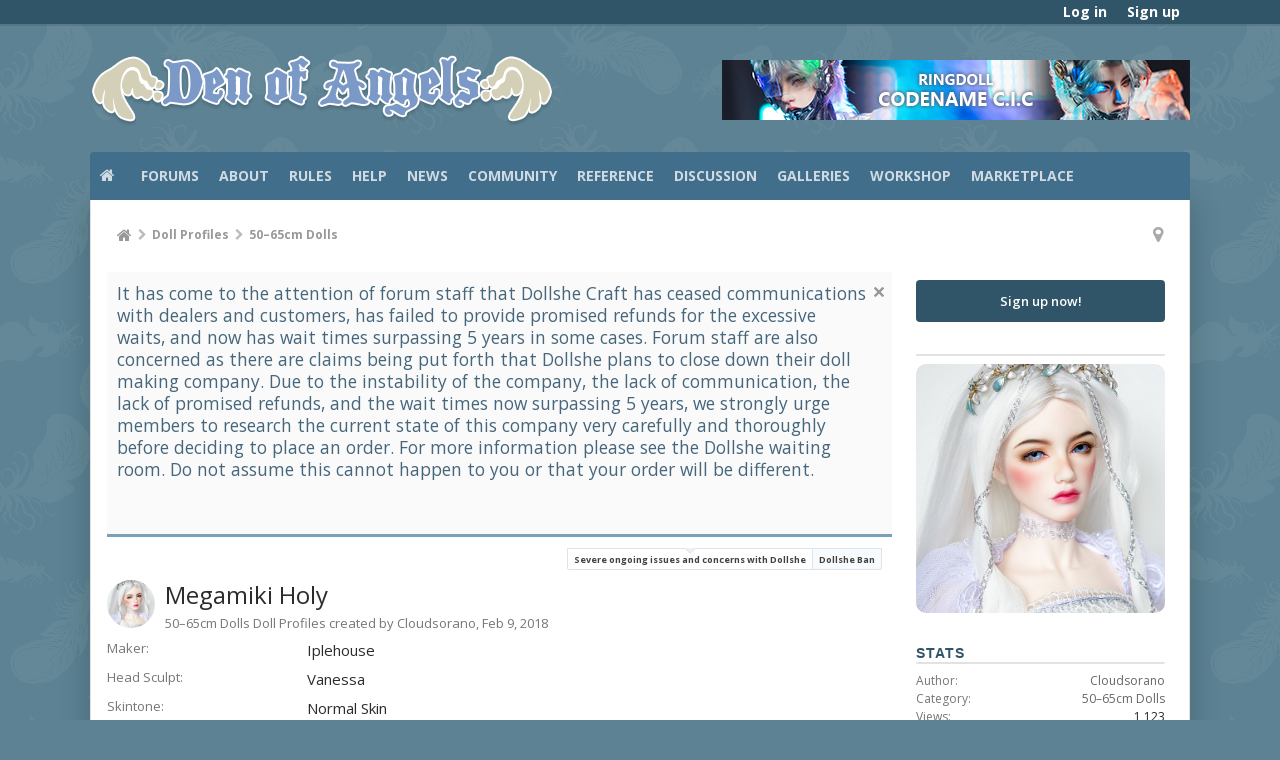

--- FILE ---
content_type: text/html; charset=UTF-8
request_url: https://denofangels.com/doll-profiles/megamiki-holy.11469/
body_size: 19086
content:
<!DOCTYPE html>






	
	
		
	




	









	




	




	





	




	
		
	
	
	
		
	


<html id="XenForo" lang="en-US" dir="LTR" class="Public NoJs uix_javascriptNeedsInit LoggedOut Sidebar  Responsive pageIsLtr   not_hasTabLinks  not_hasSearch   is-sidebarOpen hasRightSidebar is-setWidth navStyle_0 pageStyle_0 hasFlexbox" xmlns:fb="http://www.facebook.com/2008/fbml">
<head>


	<meta charset="utf-8" />
	<meta http-equiv="X-UA-Compatible" content="IE=Edge,chrome=1" />
	<meta name="referrer" content="unsafe-url">
	
		<meta name="viewport" content="width=device-width, initial-scale=1" />
	
	
		<base href="https://denofangels.com/" />
		<script>
			var _b = document.getElementsByTagName('base')[0], _bH = "https://denofangels.com/";
			if (_b && _b.href != _bH) _b.href = _bH;
		</script>
	

	<title>Megamiki Holy | Den of Angels</title>

	<noscript><style>.JsOnly, .jsOnly { display: none !important; }</style></noscript>
	<link rel="stylesheet" href="css.php?css=xenforo,form,public&amp;style=4&amp;dir=LTR&amp;d=1726423431" />

	<link rel="stylesheet" href="css.php?css=likes_summary,login_bar,moderator_bar,nflj_showcase_font_awesome_rating,nflj_showcase_item,nflj_showcase_item_image_gallery,nflj_showcase_reviewfields,nflj_showcase_tab_links,notices,panel_scroller,siropu_ads_manager_ad_common,siropu_ads_manager_ad_type_banner,tag&amp;style=4&amp;dir=LTR&amp;d=1726423431" />




	<link rel="stylesheet" href="css.php?css=uix,uix_style&amp;style=4&amp;dir=LTR&amp;d=1726423431" />

	<style>
	/*** UIX -- PER USER STYLES ***/

	

	


	

</style>

	<link rel="stylesheet" href="css.php?css=EXTRA&amp;style=4&amp;dir=LTR&amp;d=1726423431" />

	

	<style>
/* Node Styling */
.node.node_10 > .nodeInfo {}.node.node_14 > .nodeInfo {}.node.node_15 > .nodeInfo {}.node.node_16 > .nodeInfo {}.node.node_17 > .nodeInfo {}.node.node_18 > .nodeInfo {}.node.node_19 > .nodeInfo {}.node.node_20 > .nodeInfo {}.node.node_21 > .nodeInfo {}.node.node_22 > .nodeInfo {}.node.node_23 > .nodeInfo {}.node.node_24 > .nodeInfo {}.node.node_25 > .nodeInfo {}.node.node_27 > .nodeInfo {}.node.node_31 > .nodeInfo {}.node.node_33 > .nodeInfo {}.node.node_34 > .nodeInfo {}.node.node_36 > .nodeInfo {}.node.node_37 > .nodeInfo {}.node.node_38 > .nodeInfo {}.node.node_43 > .nodeInfo {}.node.node_45 > .nodeInfo {}.node.node_47 > .nodeInfo {}.node.node_49 > .nodeInfo {}.node.node_54 > .nodeInfo {}.node.node_69 > .nodeInfo {}.node.node_71 > .nodeInfo {}.node.node_72 > .nodeInfo {}.node.node_75 > .nodeInfo {}.node.node_80 > .nodeInfo {}.node.node_82 > .nodeInfo {}.node.node_83 > .nodeInfo {}.node.node_84 > .nodeInfo {}.node.node_85 > .nodeInfo {}.node.node_86 > .nodeInfo {}.node.node_91 > .nodeInfo {}.node.node_101 > .nodeInfo {}.node.node_104 > .nodeInfo {}.node.node_106 > .nodeInfo {}.node.node_109 > .nodeInfo {}.node.node_115 > .nodeInfo {}.node.node_116 > .nodeInfo {}.node.node_117 > .nodeInfo {}.node.node_119 > .nodeInfo {}.node.node_120 > .nodeInfo {}.node.node_129 > .nodeInfo {}.node.node_130 > .nodeInfo {}.node.node_131 > .nodeInfo {}.node.node_134 > .nodeInfo {}.node.node_144 > .nodeInfo {}.node.node_145 > .nodeInfo {}.node.node_147 > .nodeInfo {}.node.node_165 > .nodeInfo {}.node.node_167 > .nodeInfo {}.node.node_168 > .nodeInfo {}.node.node_169 > .nodeInfo {}.node.node_170 > .nodeInfo {}.node.node_171 > .nodeInfo {}.node.node_177 > .nodeInfo {}.node.node_178 > .nodeInfo {}.node.node_179 > .nodeInfo {}.node.node_180 > .nodeInfo {}.node.node_181 > .nodeInfo {}.node.node_183 > .nodeInfo {}.node.node_198 > .nodeInfo {}.node.node_199 > .nodeInfo {}.node.node_200 > .nodeInfo {}.node.node_201 > .nodeInfo {}.node.node_202 > .nodeInfo {}.node.node_203 > .nodeInfo {}.node.node_204 > .nodeInfo {}.node.node_205 > .nodeInfo {}.node.node_206 > .nodeInfo {}.node.node_207 > .nodeInfo {}.node.node_208 > .nodeInfo {}.node.node_209 > .nodeInfo {}.node.node_210 > .nodeInfo {}.node.node_214 > .nodeInfo {}.node.node_217 > .nodeInfo {}.node.node_226 > .nodeInfo {}.node.node_233 > .nodeInfo {}.node.node_234 > .nodeInfo {}.node.node_235 > .nodeInfo {}.node.node_237 > .nodeInfo {}.node.node_243 > .nodeInfo {}
</style>

	





	

	
	












<link href="styles/uix/uix/css/font-awesome.min.css" rel="stylesheet">
<link href='//fonts.googleapis.com/css?family=Open+Sans:300,400,700,600' rel='stylesheet' type='text/css'>



	<script src="https://ajax.googleapis.com/ajax/libs/jquery/1.11.0/jquery.min.js"></script>
	

	<script>if (!window.jQuery) { document.write('<scr'+'ipt type="text/javascript" src="js/jquery/jquery-1.11.0.min.js"><\/scr'+'ipt>'); }</script>



<script src="js/xenforo/xenforo.js?_v=0df39b6a"></script>

<script>
var samViewCountMethod = "view";

</script>
	<script src="js/nflj/showcase/jquery.tmpl.min.js?_v=0df39b6a"></script>
	<script src="js/nflj/showcase/jquery.easing.1.3.js?_v=0df39b6a"></script>
	<script src="js/nflj/showcase/jquery.elastislide.js?_v=0df39b6a"></script>
	<script src="js/nflj/showcase/gallery.js?_v=0df39b6a"></script>
	<script src="js/Siropu/AM/display.min.js?_v=104"></script>




<!--[if lt IE 9]>
	
		<script src="js/audentio/uix_style/ie8_polyfill.min.js"></script>
	

<![endif]-->



<script>
	uix = {
		elm: {},
		fn:{},
		init: function(){
			if (uix.betaMode) {
				console.group('uix.%cinit()', 'color:#3498DB');
			}
			for(var x=0;x<uix.events.init.length;x++){
				uix.events.init[x]()
		  	}
		  	console.groupEnd('uix.%cinit()','color:#3498DB')
		},
	  	events: {init:[]},
	  	on: function(event, fn){
	  		if(event=='init'){
	  			uix.events.init.push(fn)
	  		}
	  	},

		betaMode				: parseInt('0'),
		jsPathUsed				: 'uix_style',
		jsGlobal				: parseInt('0'),


	  	version					: '1.5.10.0',
	  	jsHeadVersion				: '1.5.10.0',
	  	addonVersion				: '1010270',
	  	jsCacheBust				: '1',
	  	contentTemplate				: 'nflj_showcase_item',

		javascriptInitHide			: parseInt('1'),
		globalPadding 				: parseInt('16px'),
		sidebarWidth				: parseInt('265px'),
		mainContainerMargin  	        	: '281px',
		maxResponsiveWideWidth   		: parseInt('800px'),
		maxResponsiveMediumWidth 		: parseInt('610px'),
		maxResponsiveNarrowWidth 		: parseInt('480px'),
		sidebarMaxResponsiveWidth		: parseInt('800px'),
		
			responsiveMessageBreakpoint		: parseInt('610px'),
		
		sidebarMaxResponsiveWidthStr		: '800px',

		
			offCanvasRightTriggerWidth	: parseInt('800px'),
		

		
			offCanvasLeftTriggerWidth	: parseInt('800px'),
		

		
			
				offCanvasNavTriggerWidth	: parseInt('800px'),
			
		
		
			
				offCanvasVisitorTriggerWidth	: parseInt('800px'),
			
		

		offcanvasTriggerAnimationDuration	: parseInt('300ms'),




		dropdownMenuAnimationSpeed		: parseInt('0ms'),
		inlineAlertBalloons			: (parseInt('1') && !parseInt('1')) || parseInt('1'),

		jumpToFixedDelayHide			: parseInt('1'),

		stickyNavigationMinWidth 		: parseInt('0'),
		stickyNavigationMinHeight		: parseInt('600'),
		stickyNavigationMaxWidth 		: parseInt('0'),
		stickyNavigationMaxHeight		: parseInt('0'),
		stickyNavigationPortraitMinWidth 	: parseInt('320'),
		stickyNavigationPortraitMinHeight	: parseInt('500'),
		stickyNavigationPortraitMaxWidth 	: parseInt('0'),
		stickyNavigationPortraitMaxHeight	: parseInt('0'),
		stickySidebar 				: 1,
		
			sidebarInnerFloat		: "right",
		
		RTL					: 0,
		stickyItems 				: {},
		stickyGlobalMinimumPosition		: parseInt('200px'),
		stickyGlobalScrollUp			: parseInt('0'),
		stickyDisableIOSThirdParty		: parseInt('1'),
		preventAlwaysSticky			: parseInt('0'),

		searchMinimalSize			: parseInt('610px'),

		searchPosition				: parseInt('2'),

		nodeStyle				: parseInt('0'),
		pageStyle				: parseInt('0'),

		enableBorderCheck			: parseInt('1'),
		enableULManager				: parseInt('1'),

		threadSlidingAvatar			: parseInt('0'),
		threadSlidingExtra			: parseInt('1'),
		threadSlidingHover			: parseInt('0'),
		threadSlidingStaffShow			: parseInt('0'),
		threadSlidingGlobalEnable		: parseInt('1'),

		signatureHidingEnabled			: parseInt('0'),
		signatureHidingEnabledAddon		: parseInt('1'),
		signatureMaxHeight			: parseInt('140px'),
		signatureHoverEnabled			: parseInt('1'),

		enableStickyFooter 			: parseInt('1'),
		stickyFooterBottomOffset 		: parseInt('16px') * 2,

		
			sidebarStickyBottomOffset	: parseInt(0),
		

	  	
			offCanvasSidebar			: 1,

			
				offCanvasSidebarVisitorTabs		: 1,
			

		

		offcanvasLeftStatic			: 1 && parseInt('0') && parseInt('1'),
		offcanvasRightStatic			: 0 && parseInt('0') && parseInt('1'),
		offcanvasLeftStaticBreakpoint		: parseInt('1300px'),
		offcanvasRightStaticBreakpoint		: parseInt('1300px'),

		reinsertWelcomeBlock			: parseInt('0'),

		sidebarCookieExpire			: '',
		canCollapseSidebar			: '',

		cookiePrefix				: 'xf_',
		sidebarLocation 			: parseInt('0'),

		collapsibleSidebar			: parseInt('0'),
		collapsedNodesDefault			: '',
		nodeGridCollapseEnabled			: parseInt('0'),			
		widthToggleUpper			: '100%',
		widthToggleLower			: '1100px',
		
			toggleWidthEnabled		: parseInt('1'),
		
		toggleWidthBreakpoint			: parseInt('1132'),
		collapsibleNodes			: parseInt('1'),
		collapsibleSticky			: parseInt('1'),
		ajaxWidthToggleLink			: 'uix/toggle-width',
		ajaxStickyThreadToggleLink		: 'uix/toggle-sticky-threads',
		ajaxStickyThreadExpandLink		: 'uix/expand-sticky-threads',
		ajaxStickyThreadCollapseLink		: 'uix/collapse-sticky-threads',
		ajaxSidebarToggleLink			: 'uix/toggle-sidebar',

		stickySidebarDelayInit			: parseInt('1'),
		stickySidebarLegacy			: parseInt('0'),
		stickySidebarDisableIOS			: parseInt('1'),

		user					: {
								'themeName'		: '2015 Den of Angels - UI.X',
								'-themeParents'		: '4,2,0',
								'-themeModified'	: '1726423431',
								'-themeSelectable'	: '1',
								languageName		: 'English (US)',
								stickyEnableUserbar	: (parseInt('') == parseInt('')) ? parseInt('') : true,
								stickyEnableNav		: (parseInt('') == parseInt('')) ? parseInt('') : true,
								stickyEnableSidebar	: (parseInt('') == parseInt('')) ? parseInt('') : true,
								widthToggleState	: (parseInt('0') == parseInt('0')) ? parseInt('0') : parseInt('0'),
								stickyThreadsState	: (parseInt('') == parseInt('')) ? (parseInt('') > 0) : 0,
								
									sidebarState	: 0,
								
								
									collapseUserInfo : 1,
								
								
									signatureHiding : 1,
								
								isAdmin			: parseInt('0"')
							}
	};

	if(uix.stickyNavigationMaxWidth == 0){uix.stickyNavigationMaxWidth = 999999}
	if(uix.stickyNavigationMaxHeight == 0){uix.stickyNavigationMaxHeight = 999999}
	if(uix.stickyNavigationPortraitMaxWidth == 0){uix.stickyNavigationPortraitMaxWidth = 999999}
	if(uix.stickyNavigationPortraitMaxHeight == 0){uix.stickyNavigationPortraitMaxHeight = 999999}

	
		uix.stickyItems['#navigation'] = {normalHeight:parseInt('48'), stickyHeight:parseInt('48')}

		var subElement = null;
		
			uix.stickyItems['#navigation'].options = {scrollSticky: uix.stickyGlobalScrollUp }
		

	

	
	$(document).ready(function() {
		if ( $('#userBar').length ) {
			uix.stickyItems['#userBar']= {normalHeight:parseInt('30'), stickyHeight:parseInt('24')}

			uix.stickyItems['#userBar'].options = {scrollSticky: uix.stickyGlobalScrollUp }
		}
	});
	

	$(document).ready(function(){

	//put jquery code here


});

	uix.debug = function() {
		result = "\n\n############============   Begin Copying Here   ============############\n\n";
		result += "Error: the functions file was not found.";
		result += "\n\n############============   End Copying Here   ============############\n\n";

		uix.fixJsVisibility();

		console.log(result);
	}

</script>

<script src="js/audentio/uix_style/functions.min.js?_v=0df39b6a_1.5.10.0_1"></script>

<script>
	uix.adminJsError = function(errMsg) {
		console.error(errMsg);

		
	}

	uix.fixJsVisibility = function() {
		var userBar = $('.hasJs #userBar');
		var nodeList = $('.hasJs #forums, .hasJs .category_view .nodeList, .hasJs .watch_forums .nodeList');
		var panels = $('.js-uix_panels')
		if (userBar.length) userBar.css('display', 'block');
		if (nodeList.length) nodeList.css('visibility', 'visible');
		if (panels.length) $('.js-uix_panels').removeClass('needsInit');
		$('html').removeClass('uix_javascriptNeedsInit');
	}

	uix.catchJsError = function(err) {
		console.log("\n\n############============   Begin Copying Here   ============############\n\n")
		var errMsg = "Uh Oh!  It looks like there's an error in your page's javascript.  There will likely be significant issues with the use of the forum until this is corrected.  If you are unable to resolve this and believe it is due to a bug in your Audentio Design theme, contact Audentio support and include a copy of the text between the designated areas from your javascript console.  This is the error: \n\n" + err ;
		uix.fixJsVisibility();
		uix.adminJsError(errMsg);
		console.log("\n\n");
		console.log(err);
		console.log("\n\n");
		try {
			uix.debug(true);
		} catch (err) {
			console.log("Unable to include uix.debug();");
		}

		console.log("\n\n############============   End Copying Here   ============############\n\n");
	}

	$(document).ready(function(){
		if (typeof(audentio) === 'undefined' || typeof(uix.jsVersion) === 'undefined') {
			var errMsg = 'Uh Oh!  It looks like the javascript for your theme was not found in /js/audentio/uix_style/.\n\n';
			if (uix.jsGlobal) {
				errMsg += 'Your forum is set to use the same javascript directory for all your themes.  Consider disabling this or modifying the directory.  Options are located under Options > [UI.X] General.\n\n'
			} else {
				errMsg += 'Your theme has set the location of its javascript directory.  You may need to modify the javascript directory location style property located under [UI.X] Global Settings > Javascript Path.\n\n'
			}
			errMsg += 'If your files are in the directory specified, ensure that your file permissions allow them to be read.  There will likely be significant issues with the use of the forum until this is corrected.  If you are unable to resolve this, contact Audentio support.  This error has also been logged to the javascript console.';

			uix.fixJsVisibility();

			uix.adminJsError(errMsg);
		} else if (uix.jsHeadVersion.split('_')[0] != uix.jsVersion.split('_')[0]) {
			var errMsg = 'Uh Oh! It looks like the version of your javascript functions file does not match the version of your page_container_js_head template.  \n\nYour javascript functions file is version "' + uix.jsVersion + '". \nYour page_container_js_head is version "' + uix.jsHeadVersion + '".  \n\nIf your functions file version number is higher, ensure that you have merged all templates (especially page_container_js_head).  If your page_container_js_head version number is higher, ensure that you have correctly uploaded the latest version of the javascript functions file and that you have cleared anything that could cache an old version of the javascript (CDN / Cloudflare / etc.). \n\nThis issue could cause parts of your forum to not display or function correctly.  If this does not resolve the issue contact Audentio support.  This error has also been logged to the javascript console.';
			
			uix.fixJsVisibility();
			
			uix.adminJsError(errMsg);
		}
	});
</script>

<script>
	try {
		uix.dateHelper.phrase = {
			now: 'now',
			second: 's',
			minute: 'm',
			hour: 'h',
			day: 'd',
			week: 'w',
			year: 'y',
			century: 'c',
			ago: '{time} ago',
			future: 'in {time}'
		}


		uix.sticky.stickyMinDist = parseInt('50');

		$(document).ready(function(){
			try {
				
				

				uix.initFunc();
			} catch (err) {
				uix.catchJsError(err);
			}
		});
	} catch (err) {
		uix.catchJsError(err);
	}
</script>


<script>
$(document).ready(function(){
(function(i,s,o,g,r,a,m){i['GoogleAnalyticsObject']=r;i[r]=i[r]||function(){(i[r].q=i[r].q||[]).push(arguments)},i[r].l=1*new Date();a=s.createElement(o),m=s.getElementsByTagName(o)[0];a.async=1;a.src=g;m.parentNode.insertBefore(a,m)})(window,document,'script','//www.google-analytics.com/analytics.js','ga');ga("create","UA-7561467-3","auto");ga("require","displayfeatures");ga('set','forceSSL',true);
if(XenForo.visitor.user_id>0){ga('set','&uid',XenForo.visitor.user_id);ga('set','dimension1',XenForo.visitor.user_id);}
if (typeof XenForo.node_name!='undefined') {ga('set','dimension2',XenForo.node_name);}
if("/account/upgrades"==document.location.pathname.substr(-17)){ga("require","ec");var position=1;$("form.upgradeForm").each(function(){ $(this).find('input[type="submit"]').on("click",function(){var name=$(this).closest("form").find('input[name="item_name"]').val().match(/^.*?: (.*) \(/)[1];ga("ec:addProduct",{id:"UU-"+$(this).closest("form").find('input[name="custom"]').val().match(/^.*?,(.*?),/)[1],name:name,category:"User Upgrades"});ga("ec:setAction","checkout");ga("send","event","Checkout","Click",name)});
ga("ec:addImpression",{id:"UU-"+$(this).find('input[name="custom"]').val().match(/^.*?,(.*?),/)[1],name:$(this).find('input[name="item_name"]').val().match(/^.*?: (.*) \(/)[1],category:"User Upgrades",list:"User Upgrade List",position:position++})})};
if (document.referrer.match(/paypal\.com.*?cgi-bin\/webscr|facebook\.com.*?dialog\/oauth|twitter\.com\/oauth|google\.com.*?\/oauth2/) != null){ga('set','referrer','');}
ga("send","pageview");
setTimeout("ga('send','event','User','Engagement','Time on page more than 15 seconds')",15000);




setTimeout(function(){try{FB.Event.subscribe("edge.create",function(a){ga("send","social","Facebook","Like",a)}),FB.Event.subscribe("edge.remove",function(a){ga("send","social","Facebook","Unlike",a)}),twttr.ready(function(a){a.events.bind("tweet",function(b){if(b){var a;b.target&&"IFRAME"==b.target.nodeName&&(a=ePFU(b.target.src,"url"));ga("send","social","Twitter","Tweet",a)}});a.events.bind("follow",function(b){if(b){var a;b.target&&"IFRAME"==b.target.nodeName&&(a=
ePFU(b.target.src,"url"));ga("send","social","Twitter","Follow",a)}})})}catch(c){}},1E3);
});
function ePFU(c,a){if(c){c=c.split("#")[0];var b=c.split("?");if(1!=b.length){b=decodeURI(b[1]);a+="=";for(var b=b.split("&"),e=0,d;d=b[e];++e)if(0===d.indexOf(a))return unescape(d.split("=")[1])}}}
</script>

	
	
<link rel="apple-touch-icon" href="https://denofangels.com/styles/default/xenforo/logo.og.png" />
	<link rel="alternate" type="application/rss+xml" title="RSS feed for Den of Angels" href="forums/-/index.rss" />
	
	
	<link rel="canonical" href="https://denofangels.com/doll-profiles/megamiki-holy.11469/" />
		<meta property="og:site_name" content="Den of Angels" />
	
	<meta property="og:image" content="https://denofangels.com/data/showcase/21/21098-0beb0166b05246cd8ba48ffac1a54a08.jpg" />
	<meta property="og:type" content="article" />
	<meta property="og:url" content="https://denofangels.com/doll-profiles/megamiki-holy.11469/?page=1" />
	<meta property="og:title" content="Megamiki Holy" />
	
	
	
	





	
		<meta name="theme-color" content="rgb(117, 161, 185)">
		<meta name="msapplication-TileColor" content="rgb(117, 161, 185)">
	

<script type="text/javascript" charset="utf-8">
jQuery(document).ready(function($){

// The height of the content block when it's not expanded
var internalheight = $(".uaExpandThreadRead").outerHeight();
var adjustheight = 60;
// The "more" link text
var moreText = "+ Show All";
// The "less" link text
var lessText = "- Show Less";


if (internalheight > adjustheight)
{
$(".uaCollapseThreadRead .uaExpandThreadRead").css('height', adjustheight).css('overflow', 'hidden');
$(".uaCollapseThreadRead").css('overflow', 'hidden');


$(".uaCollapseThreadRead").append('<span style="float: right;"><a href="#" class="adjust"></a></span>');

$("a.adjust").text(moreText);
}

$(".adjust").toggle(function() {
		$(this).parents("div:first").find(".uaExpandThreadRead").css('height', 'auto').css('overflow', 'visible');
		$(this).text(lessText);
	}, function() {
		$(this).parents("div:first").find(".uaExpandThreadRead").css('height', adjustheight).css('overflow', 'hidden');
		$(this).text(moreText);


});
});

</script>
</head>

<body>

	

	
		

<div id="loginBar">
	<div class="pageContent">
		<span class="helper"></span>
	</div>
	<div class="pageWidth">

		

	</div>
</div>
	

	
		
		<div class="js-uix_panels uix_panels ">
			
				

<aside class="js-sidePanelWrapper sidePanelWrapper  sidePanelWrapper--left">
	<a href="#" class="js-panelMask uix_panelMask"></a>
	
		<div class="sidePanel sidePanel--nav">
			<nav>
<ul class="sidePanel__navTabs">
	


							<!-- home -->
							
								
								<li class="navTab home"><a href="https://denofangels.com/" class="navLink">Home</a></li>
								
							


								<!-- extra tabs: home -->
								


								<!-- forums -->
								
									
										<li class="navTab forums ">

											<a href="https://denofangels.com/forums/" class="navLink">Forums</a>
											<a href="https://denofangels.com/forums/" class="SplitCtrl"><i class="uix_icon js-offcanvasIcon uix_icon-expandDropdown"></i></a>
								
											<div class="tabLinks">
									
													<ul class="secondaryContent blockLinksList">
													
														
														
														



	<li><a href=".">Featured Threads</a></li>

														<li><a href="find-new/posts" rel="nofollow">Recent Posts</a></li>
														<li><a href="pages/new-threads/" rel="nofollow">recent_threads</a></li>
													
													</ul>
									
											</div>
										</li>
								
								
								<!-- extra tabs: middle -->
								
								
									
										
											<li class="navTab mediawiki ">
												<a href="/doawiki/index.php?title=Main_Page" class="navLink">Wiki</a>
											</li>
										
									
								
									
										
											<li class="navTab showcase selected">
								
											<a href="https://denofangels.com/doll-profiles/" class="navLink">Doll Profiles</a>
											<a href="https://denofangels.com/doll-profiles/" class="SplitCtrl"><i class="uix_icon js-offcanvasIcon uix_icon-expandDropdown"></i></a>
								
											<div class="tabLinks">
												

<ul class="secondaryContent blockLinksList showcase">
	
	<li><a href="search/?type=showcase_item">Search Doll Profiles</a></li>
	<li><a href="doll-profiles/member">Most Active Members</a></li>
	
	
	

	<li><a href="find-new/doll-profiles">New Doll Profiles</a></li>
</ul>
											</div>
										</li>
										
									
								
									
										
											<li class="navTab siropuCustomTab custom-tab-1 ">
								
											<a href="pages/about-den-of-angels/" class="navLink">About</a>
											<a href="pages/about-den-of-angels/" class="SplitCtrl"><i class="uix_icon js-offcanvasIcon uix_icon-expandDropdown"></i></a>
								
											<div class="tabLinks">
												<ul class="secondaryContent blockLinksList">
	
		
			<li><a href="index.php?members/&amp;type=staff" class="">Staff</a></li>
		
	
		
			<li><a href="account/upgrades" class="">Account Upgrades</a></li>
		
	
</ul>
											</div>
										</li>
										
									
								
									
										
											<li class="navTab siropuCustomTab custom-tab-2 ">
								
											<a href="forums/rules.31/" class="navLink">Rules</a>
											<a href="forums/rules.31/" class="SplitCtrl"><i class="uix_icon js-offcanvasIcon uix_icon-expandDropdown"></i></a>
								
											<div class="tabLinks">
												<ul class="secondaryContent blockLinksList">
	
		
			<li><a href="threads/general-forum-rules-tos-please-read-before-posting.164603/" class="">Main Rules</a></li>
		
	
		
			<li><a href="threads/criteria-for-dolls-on-topic-for-doa-and-submission-guidelines.42407/" class="">Criteria for Doll Inclusion</a></li>
		
	
		
			<li><a href="threads/marketplace-access-requirements-marketplace-rules.108523/" class="">Marketplace Rules</a></li>
		
	
		
			<li><a href="threads/rules-for-official-dealers-company-reps-and-doll-artisans.187240/" class="">Dealer Rules</a></li>
		
	
</ul>
											</div>
										</li>
										
									
								
									
										
											<li class="navTab siropuCustomTab custom-tab-5 ">
								
											<a href="faq/" class="navLink">Help</a>
											<a href="faq/" class="SplitCtrl"><i class="uix_icon js-offcanvasIcon uix_icon-expandDropdown"></i></a>
								
											<div class="tabLinks">
												<ul class="secondaryContent blockLinksList">
	
		
			<li><a href="faq/" class="">FAQ</a></li>
		
	
		
			<li><a href="forums/ask-the-moderators.14/" class="">Ask the Moderators</a></li>
		
	
</ul>
											</div>
										</li>
										
									
								
									
										
											<li class="navTab siropuCustomTab custom-tab-7 ">
								
											<a href="categories/news.85/" class="navLink">News</a>
											<a href="categories/news.85/" class="SplitCtrl"><i class="uix_icon js-offcanvasIcon uix_icon-expandDropdown"></i></a>
								
											<div class="tabLinks">
												<ul class="secondaryContent blockLinksList">
	
		
			<li><a href="forums/bjd-news.11/" class="">BJD News</a></li>
		
	
		
			<li><a href="forums/den-of-angels-news.20/" class="">Den of Angels News</a></li>
		
	
</ul>
											</div>
										</li>
										
									
								
									
										
											<li class="navTab siropuCustomTab custom-tab-8 ">
								
											<a href="categories/community.86/" class="navLink">Community</a>
											<a href="categories/community.86/" class="SplitCtrl"><i class="uix_icon js-offcanvasIcon uix_icon-expandDropdown"></i></a>
								
											<div class="tabLinks">
												<ul class="secondaryContent blockLinksList">
	
		
			<li><a href="/members/list" class="">Member List</a></li>
		
	
		
			<li><a href="forums/introductions.29/" class="">Introductions</a></li>
		
	
		
			<li><a href="forums/newbieland.117/" class="">Newbieland</a></li>
		
	
		
			<li><a href="doll-profiles/" class="">Doll Profiles</a></li>
		
	
		
			<li><a href="forums/bjd-meetups.17/" class="">Meetups</a></li>
		
	
		
			<li><a href="forums/conventions.75/" class="">Conventions</a></li>
		
	
		
			<li><a href="forums/ordering-and-shipping-questions.33/" class="">Ordering & Shipping Questions</a></li>
		
	
		
			<li><a href="forums/waiting-rooms.47/" class="">Waiting Rooms</a></li>
		
	
		
			<li><a href="forums/bjd-games.49/" class="">BJD Games</a></li>
		
	
</ul>
											</div>
										</li>
										
									
								
									
										
											<li class="navTab siropuCustomTab custom-tab-9 ">
								
											<a href="categories/reference.158/" class="navLink">Reference</a>
											<a href="categories/reference.158/" class="SplitCtrl"><i class="uix_icon js-offcanvasIcon uix_icon-expandDropdown"></i></a>
								
											<div class="tabLinks">
												<ul class="secondaryContent blockLinksList">
	
		
			<li><a href="doawiki/index.php?title=Main_Page" class="">Wiki</a></li>
		
	
		
			<li><a href="forums/bjd-database.34/" class="">BJD Database</a></li>
		
	
		
			<li><a href="forums/photo-reference.19/" class="">Photo Reference</a></li>
		
	
		
			<li><a href="forums/company-reviews-products.147/" class="">Product Reviews</a></li>
		
	
		
			<li><a href="forums/company-reviews-service.91/" class="">Service Reviews</a></li>
		
	
</ul>
											</div>
										</li>
										
									
								
								


								<!-- members -->
								

								<!-- extra tabs: end -->
								
								
									
										
											<li class="navTab siropuCustomTab custom-tab-10 ">
								
											<a href="categories/bjd-discussion.46/" class="navLink">Discussion</a>
											<a href="categories/bjd-discussion.46/" class="SplitCtrl"><i class="uix_icon js-offcanvasIcon uix_icon-expandDropdown"></i></a>
								
											<div class="tabLinks">
												<ul class="secondaryContent blockLinksList">
	
		
			<li><a href="forums/general-discussion.10/" class="">General Discussion</a></li>
		
	
		
			<li><a href="forums/large-dolls.21/" class="">Large Doll Discussion</a></li>
		
	
		
			<li><a href="forums/mini-dolls.23/" class="">Mini Doll Discussion</a></li>
		
	
		
			<li><a href="forums/tiny-dolls.24/" class="">Tiny Doll Discussion</a></li>
		
	
</ul>
											</div>
										</li>
										
									
								
									
										
											<li class="navTab siropuCustomTab custom-tab-11 ">
								
											<a href="categories/galleries.4/" class="navLink">Galleries</a>
											<a href="categories/galleries.4/" class="SplitCtrl"><i class="uix_icon js-offcanvasIcon uix_icon-expandDropdown"></i></a>
								
											<div class="tabLinks">
												<ul class="secondaryContent blockLinksList">
	
		
			<li><a href="forums/main-gallery.16/" class="">Main Gallery</a></li>
		
	
		
			<li><a href="forums/photostories.37/" class="">Photostories</a></li>
		
	
		
			<li><a href="forums/box-opening-arrival-gallery.72/" class="">Box Opening/Arrival Gallery</a></li>
		
	
		
			<li><a href="/forums/meetups-and-events-photo-gallery.71/" class="">Meetups & Events Gallery</a></li>
		
	
</ul>
											</div>
										</li>
										
									
								
									
										
											<li class="navTab siropuCustomTab custom-tab-12 ">
								
											<a href="categories/workshop.3/" class="navLink">Workshop</a>
											<a href="categories/workshop.3/" class="SplitCtrl"><i class="uix_icon js-offcanvasIcon uix_icon-expandDropdown"></i></a>
								
											<div class="tabLinks">
												<ul class="secondaryContent blockLinksList">
	
		
			<li><a href="forums/visual-concepts.129/" class="">Visual Concepts</a></li>
		
	
		
			<li><a href="tutorials/" class="">Tutorials</a></li>
		
	
		
			<li><a href="forums/customization-maintenance.15/" class="">Customization & Maintenance</a></li>
		
	
		
			<li><a href="forums/styling-crafting.18/" class="">Styling & Crafting</a></li>
		
	
		
			<li><a href="forums/patterns.167/" class="">Patterns</a></li>
		
	
		
			<li><a href="forums/project-journals.22/" class="">Project Journals</a></li>
		
	
		
			<li><a href="forums/critique.171/" class="">Critique</a></li>
		
	
		
			<li><a href="forums/photography.27/" class="">Photography</a></li>
		
	
</ul>
											</div>
										</li>
										
									
								
									
										
											<li class="navTab siropuCustomTab custom-tab-13 ">
								
											<a href="categories/marketplace.7/" class="navLink">Marketplace</a>
											<a href="categories/marketplace.7/" class="SplitCtrl"><i class="uix_icon js-offcanvasIcon uix_icon-expandDropdown"></i></a>
								
											<div class="tabLinks">
												<ul class="secondaryContent blockLinksList">
	
		
			<li><a href="categories/bjd-marketplace.199/" class="">Dolls</a></li>
		
	
		
			<li><a href="forums/customizing-services.131/" class="">Customizing Services</a></li>
		
	
		
			<li><a href="categories/handcrafted-goods.200/" class="">Handcrafted Goods</a></li>
		
	
		
			<li><a href="categories/clothing-accessories.201/" class="">Clothing & Accessories</a></li>
		
	
		
			<li><a href="categories/shoes-marketplace.202/" class="">Shoes</a></li>
		
	
		
			<li><a href="categories/eyes-marketplace.203/" class="">Eyes</a></li>
		
	
		
			<li><a href="categories/wig-marketplace.204/" class="">Wigs</a></li>
		
	
		
			<li><a href="forums/props-miscellany.104/" class="">Props & Miscellany</a></li>
		
	
		
			<li><a href="forums/hosted-orders.36/" class="">Hosted Orders</a></li>
		
	
		
			<li><a href="forums/splits.109/" class="">Splits</a></li>
		
	
		
			<li><a href="forums/swaps.119/" class="">Swaps</a></li>
		
	
		
			<li><a href="forums/individual-feedback-threads.62/" class="">Member Feedback</a></li>
		
	
		
			<li><a href="forums/problem-transactions.69/" class="">Problem Transactions</a></li>
		
	
</ul>
											</div>
										</li>
										
									
								
								

	

</ul>
</nav>
		</div>
	
</aside>
			
			
				

<aside class="js-sidePanelWrapper sidePanelWrapper  sidePanelWrapper--right">
	<a href="#" class="js-panelMask uix_panelMask"></a>
	
		
			<div class="sidePanel sidePanel--login">
				<form action="login/login" method="post" class="xenForm--uixLoginForm xenForm">

	<dl class="ctrlUnit fullWidth">
		<dt><label for="ctrl_pageLogin_login">Your name or email address:</label></dt>
		<dd><input type="text" name="login" value="" id="ctrl_pageLogin_login" class="textCtrl uix_fixIOSClickInput" tabindex="21" /></dd>
	</dl>

	<dl class="ctrlUnit fullWidth">
		<dt><label for="ctrl_pageLogin_password">Password:</label></dt>
		<dd>
			<input type="password" name="password" class="textCtrl uix_fixIOSClickInput" id="ctrl_pageLogin_password" tabindex="22" />
			<div><a href="lost-password/" class="OverlayTrigger OverlayCloser" tabindex="26">Forgot your password?</a></div>
		</dd>
	</dl>

	

	<dl class="ctrlUnit submitUnit">
		<dd>
			<input type="submit" class="button primary" value="Log in" data-loginPhrase="Log in" data-signupPhrase="Sign up" tabindex="24" />
			<label class="rememberPassword"><input type="checkbox" name="remember" value="1" id="ctrl_pageLogin_remember" tabindex="23" /> Stay logged in</label>
		</dd>
	</dl>

	

	<input type="hidden" name="cookie_check" value="1" />
	<input type="hidden" name="_xfToken" value="" />
	<input type="hidden" name="redirect" value="/doll-profiles/megamiki-holy.11469/" />
	

</form>
			</div>
		
	
</aside>
			

			<div class="mainPanelWrapper">
				<a href="#" class="js-panelMask uix_panelMask"></a>

	

	

<div class="uix_wrapperFix" style="height: 1px; margin-bottom: -1px;"></div>

<div id="uix_wrapper">
<div class="uix_wrapperFix" style="height: 1px; margin-bottom: -1px;"></div>

<div id="headerMover">
	<div id="headerProxy"></div>
<header>
	


<div id="header">
	



<div id="userBar" class="header__blockItem stickyTop ">


	<div class="sticky_wrapper">

	
	<div class="pageWidth">
	

		<div class="pageContent">

			<div class="navTabs">

			

				

					

					


						<ul class="navRight visitorTabs">

						

							

							
								
							

							
								

	<li class="navTab login PopupClosed">
		<label for="LoginControl">
			<a href="login/" class="navLink uix_dropdownDesktopMenu">
				
				<strong class="loginText">Log in</strong>
			</a>
		</label>

		

	</li>

	
	<li class="navTab register PopupClosed">
		<a href="register/" class="navLink">
			
			<strong>Sign up</strong>
		</a>
	</li>
	


							

							

							

							

							

						

						</ul>

					


					


				

			</div>

			<span class="helper"></span>
		</div>
	</div>
	</div>
</div>


<script>if (typeof(uix) !== "undefined" && typeof(uix.templates) !== "undefined") uix.templates.userBar();</script>




	

	
		<div id="logoBlock" class="header__blockItem ">

	
	<div class="pageWidth">
	

		<div class="pageContent">

		

		
		<div id="logo"><a href="https://denofangels.com/">
			<span></span>
			<img src="images/logo.png" alt="Den of Angels" />
			
		</a></div>
		

		
			
	<div class="funbox">
	<div class="funboxWrapper">
	

		
			
				




<ul class="samBannerUnit samAlignCenter header SamRotator" data-interval="15" style="width: 468px; height: 60px;">
	
	<li class="SamLink">
		
			
				<a href="https://www.ringdoll.com/products/codename-cic" target="_blank" rel="nofollow"><img src="data/Siropu/images/6217969293685aed11.jpg"  width="468" height="60"></a>
			
		
	</li>
	
	<li style="display: none;" class="SamLink">
		
			
				<a href="https://denofangels.com/support/" target="_blank" rel="nofollow"><img src="data/Siropu/images/2845c80a529a0649.png"  width="468" height="60"></a>
			
		
	</li>
	
	<li style="display: none;" class="SamLink">
		
			
				<a href="http://littlemonica.co.kr" target="_blank" rel="nofollow"><img src="data/Siropu/images/3123261a4b399e8c10.jpg"  width="468" height="60"></a>
			
		
	</li>
	
	<li style="display: none;" class="SamLink">
		
			
				<a href="http://www.littlemonica.co.kr/" target="_blank" rel="nofollow"><img src="data/Siropu/images/312326200ccefe4121.jpg"  width="468" height="60"></a>
			
		
	</li>
	
</ul>




				


			
		

	
	</div>
	</div>


		

		<span class="helper"></span>
		</div>
	</div>
</div>
	

	





<div id="navigation" class="header__blockItem  stickyTop">
	<div class="sticky_wrapper">
		<div class="uix_navigationWrapper">
		
		<div class="pageWidth">
		
			<div class="pageContent">
				<nav>
					<div class="navTabs">
						
							<ul class="publicTabs navLeft">
							
							





	

	
		
	


	

	
		
	













	<li class="navTab  navTab--panelTrigger navTab--navPanelTrigger PopupClosed">
		<a class="navLink js-leftPanelTrigger" href="#">
			<i class="uix_icon uix_icon-menu"></i><span class="trigger__phrase">Menu</span>
		</a>
	</li>



							<!-- home -->
							
								
								<li class="navTab home PopupClosed"><a href="https://denofangels.com/" class="navLink"><i class="uix_icon uix_icon-home" title="Home"></i></a></li>
								
							


								<!-- extra tabs: home -->
								


								<!-- forums -->
								
									
										<li class="navTab forums  Popup PopupControl PopupClosed">
	
											<a href="https://denofangels.com/forums/" class="navLink NoPopupGadget" rel="Menu">Forums</a>
											<a href="https://denofangels.com/forums/" class="SplitCtrl" rel="Menu"></a>
	
											<div class="Menu JsOnly tabMenu forumsTabLinks">
												
													<div class="primaryContent menuHeader">
														<h3>Forums</h3>
														<div class="muted">Quick Links</div>
													</div>
									
													<ul class="secondaryContent blockLinksList">
													
														
														
														



	<li><a href=".">Featured Threads</a></li>

														<li><a href="find-new/posts" rel="nofollow">Recent Posts</a></li>
														<li><a href="pages/new-threads/" rel="nofollow">recent_threads</a></li>
													
													</ul>
									
													
												
									
											</div>
										</li>
								
								
								<!-- extra tabs: middle -->
								
								
									
										
											<li class="navTab mediawiki PopupClosed">
												<a href="/doawiki/index.php?title=Main_Page" class="navLink NoPopupGadget" rel="Menu">Wiki</a>
												
											</li>
										
									
								
									
										
										<li class="navTab showcase selected Popup PopupControl PopupClosed">
	
											<a href="https://denofangels.com/doll-profiles/" class="navLink NoPopupGadget" rel="Menu">Doll Profiles</a>
											<a href="https://denofangels.com/doll-profiles/" class="SplitCtrl" rel="Menu"></a>
											
											<div class="Menu JsOnly tabMenu showcaseTabLinks">
												
													<div class="primaryContent menuHeader">
														<h3>Doll Profiles</h3>
														<div class="muted">Quick Links</div>
													</div>
													

<ul class="secondaryContent blockLinksList showcase">
	
	<li><a href="search/?type=showcase_item">Search Doll Profiles</a></li>
	<li><a href="doll-profiles/member">Most Active Members</a></li>
	
	
	

	<li><a href="find-new/doll-profiles">New Doll Profiles</a></li>
</ul>
													
												
											</div>
										</li>
										
									
								
									
										
										<li class="navTab siropuCustomTab custom-tab-1  Popup PopupControl PopupClosed">
	
											<a href="pages/about-den-of-angels/" class="navLink">About</a>
											<a href="pages/about-den-of-angels/" class="SplitCtrl" rel="Menu"></a>
											
											<div class="Menu JsOnly tabMenu siropuCustomTab custom-tab-1TabLinks">
												
													<div class="primaryContent menuHeader">
														<h3>About</h3>
														<div class="muted">Quick Links</div>
													</div>
													<ul class="secondaryContent blockLinksList">
	
		
			<li><a href="index.php?members/&amp;type=staff" class="">Staff</a></li>
		
	
		
			<li><a href="account/upgrades" class="">Account Upgrades</a></li>
		
	
</ul>
													
												
											</div>
										</li>
										
									
								
									
										
										<li class="navTab siropuCustomTab custom-tab-2  Popup PopupControl PopupClosed">
	
											<a href="forums/rules.31/" class="navLink">Rules</a>
											<a href="forums/rules.31/" class="SplitCtrl" rel="Menu"></a>
											
											<div class="Menu JsOnly tabMenu siropuCustomTab custom-tab-2TabLinks">
												
													<div class="primaryContent menuHeader">
														<h3>Rules</h3>
														<div class="muted">Quick Links</div>
													</div>
													<ul class="secondaryContent blockLinksList">
	
		
			<li><a href="threads/general-forum-rules-tos-please-read-before-posting.164603/" class="">Main Rules</a></li>
		
	
		
			<li><a href="threads/criteria-for-dolls-on-topic-for-doa-and-submission-guidelines.42407/" class="">Criteria for Doll Inclusion</a></li>
		
	
		
			<li><a href="threads/marketplace-access-requirements-marketplace-rules.108523/" class="">Marketplace Rules</a></li>
		
	
		
			<li><a href="threads/rules-for-official-dealers-company-reps-and-doll-artisans.187240/" class="">Dealer Rules</a></li>
		
	
</ul>
													
												
											</div>
										</li>
										
									
								
									
										
										<li class="navTab siropuCustomTab custom-tab-5  Popup PopupControl PopupClosed">
	
											<a href="faq/" class="navLink">Help</a>
											<a href="faq/" class="SplitCtrl" rel="Menu"></a>
											
											<div class="Menu JsOnly tabMenu siropuCustomTab custom-tab-5TabLinks">
												
													<div class="primaryContent menuHeader">
														<h3>Help</h3>
														<div class="muted">Quick Links</div>
													</div>
													<ul class="secondaryContent blockLinksList">
	
		
			<li><a href="faq/" class="">FAQ</a></li>
		
	
		
			<li><a href="forums/ask-the-moderators.14/" class="">Ask the Moderators</a></li>
		
	
</ul>
													
												
											</div>
										</li>
										
									
								
									
										
										<li class="navTab siropuCustomTab custom-tab-7  Popup PopupControl PopupClosed">
	
											<a href="categories/news.85/" class="navLink">News</a>
											<a href="categories/news.85/" class="SplitCtrl" rel="Menu"></a>
											
											<div class="Menu JsOnly tabMenu siropuCustomTab custom-tab-7TabLinks">
												
													<div class="primaryContent menuHeader">
														<h3>News</h3>
														<div class="muted">Quick Links</div>
													</div>
													<ul class="secondaryContent blockLinksList">
	
		
			<li><a href="forums/bjd-news.11/" class="">BJD News</a></li>
		
	
		
			<li><a href="forums/den-of-angels-news.20/" class="">Den of Angels News</a></li>
		
	
</ul>
													
												
											</div>
										</li>
										
									
								
									
										
										<li class="navTab siropuCustomTab custom-tab-8  Popup PopupControl PopupClosed">
	
											<a href="categories/community.86/" class="navLink">Community</a>
											<a href="categories/community.86/" class="SplitCtrl" rel="Menu"></a>
											
											<div class="Menu JsOnly tabMenu siropuCustomTab custom-tab-8TabLinks">
												
													<div class="primaryContent menuHeader">
														<h3>Community</h3>
														<div class="muted">Quick Links</div>
													</div>
													<ul class="secondaryContent blockLinksList">
	
		
			<li><a href="/members/list" class="">Member List</a></li>
		
	
		
			<li><a href="forums/introductions.29/" class="">Introductions</a></li>
		
	
		
			<li><a href="forums/newbieland.117/" class="">Newbieland</a></li>
		
	
		
			<li><a href="doll-profiles/" class="">Doll Profiles</a></li>
		
	
		
			<li><a href="forums/bjd-meetups.17/" class="">Meetups</a></li>
		
	
		
			<li><a href="forums/conventions.75/" class="">Conventions</a></li>
		
	
		
			<li><a href="forums/ordering-and-shipping-questions.33/" class="">Ordering & Shipping Questions</a></li>
		
	
		
			<li><a href="forums/waiting-rooms.47/" class="">Waiting Rooms</a></li>
		
	
		
			<li><a href="forums/bjd-games.49/" class="">BJD Games</a></li>
		
	
</ul>
													
												
											</div>
										</li>
										
									
								
									
										
										<li class="navTab siropuCustomTab custom-tab-9  Popup PopupControl PopupClosed">
	
											<a href="categories/reference.158/" class="navLink">Reference</a>
											<a href="categories/reference.158/" class="SplitCtrl" rel="Menu"></a>
											
											<div class="Menu JsOnly tabMenu siropuCustomTab custom-tab-9TabLinks">
												
													<div class="primaryContent menuHeader">
														<h3>Reference</h3>
														<div class="muted">Quick Links</div>
													</div>
													<ul class="secondaryContent blockLinksList">
	
		
			<li><a href="doawiki/index.php?title=Main_Page" class="">Wiki</a></li>
		
	
		
			<li><a href="forums/bjd-database.34/" class="">BJD Database</a></li>
		
	
		
			<li><a href="forums/photo-reference.19/" class="">Photo Reference</a></li>
		
	
		
			<li><a href="forums/company-reviews-products.147/" class="">Product Reviews</a></li>
		
	
		
			<li><a href="forums/company-reviews-service.91/" class="">Service Reviews</a></li>
		
	
</ul>
													
												
											</div>
										</li>
										
									
								
								


								<!-- members -->
								

								<!-- extra tabs: end -->
								
								
									
										
											<li class="navTab siropuCustomTab custom-tab-10  Popup PopupControl PopupClosed">
	
											<a href="categories/bjd-discussion.46/" class="navLink">Discussion</a>
											<a href="categories/bjd-discussion.46/" class="SplitCtrl" rel="Menu"></a>
	
											<div class="Menu JsOnly tabMenu siropuCustomTab custom-tab-10TabLinks">
												
													<div class="primaryContent menuHeader">
														<h3>Discussion</h3>
														<div class="muted">Quick Links</div>
													</div>
													<ul class="secondaryContent blockLinksList">
	
		
			<li><a href="forums/general-discussion.10/" class="">General Discussion</a></li>
		
	
		
			<li><a href="forums/large-dolls.21/" class="">Large Doll Discussion</a></li>
		
	
		
			<li><a href="forums/mini-dolls.23/" class="">Mini Doll Discussion</a></li>
		
	
		
			<li><a href="forums/tiny-dolls.24/" class="">Tiny Doll Discussion</a></li>
		
	
</ul>
													
												
											</div>
										</li>
										
									
								
									
										
											<li class="navTab siropuCustomTab custom-tab-11  Popup PopupControl PopupClosed">
	
											<a href="categories/galleries.4/" class="navLink">Galleries</a>
											<a href="categories/galleries.4/" class="SplitCtrl" rel="Menu"></a>
	
											<div class="Menu JsOnly tabMenu siropuCustomTab custom-tab-11TabLinks">
												
													<div class="primaryContent menuHeader">
														<h3>Galleries</h3>
														<div class="muted">Quick Links</div>
													</div>
													<ul class="secondaryContent blockLinksList">
	
		
			<li><a href="forums/main-gallery.16/" class="">Main Gallery</a></li>
		
	
		
			<li><a href="forums/photostories.37/" class="">Photostories</a></li>
		
	
		
			<li><a href="forums/box-opening-arrival-gallery.72/" class="">Box Opening/Arrival Gallery</a></li>
		
	
		
			<li><a href="/forums/meetups-and-events-photo-gallery.71/" class="">Meetups & Events Gallery</a></li>
		
	
</ul>
													
												
											</div>
										</li>
										
									
								
									
										
											<li class="navTab siropuCustomTab custom-tab-12  Popup PopupControl PopupClosed">
	
											<a href="categories/workshop.3/" class="navLink">Workshop</a>
											<a href="categories/workshop.3/" class="SplitCtrl" rel="Menu"></a>
	
											<div class="Menu JsOnly tabMenu siropuCustomTab custom-tab-12TabLinks">
												
													<div class="primaryContent menuHeader">
														<h3>Workshop</h3>
														<div class="muted">Quick Links</div>
													</div>
													<ul class="secondaryContent blockLinksList">
	
		
			<li><a href="forums/visual-concepts.129/" class="">Visual Concepts</a></li>
		
	
		
			<li><a href="tutorials/" class="">Tutorials</a></li>
		
	
		
			<li><a href="forums/customization-maintenance.15/" class="">Customization & Maintenance</a></li>
		
	
		
			<li><a href="forums/styling-crafting.18/" class="">Styling & Crafting</a></li>
		
	
		
			<li><a href="forums/patterns.167/" class="">Patterns</a></li>
		
	
		
			<li><a href="forums/project-journals.22/" class="">Project Journals</a></li>
		
	
		
			<li><a href="forums/critique.171/" class="">Critique</a></li>
		
	
		
			<li><a href="forums/photography.27/" class="">Photography</a></li>
		
	
</ul>
													
												
											</div>
										</li>
										
									
								
									
										
											<li class="navTab siropuCustomTab custom-tab-13  Popup PopupControl PopupClosed">
	
											<a href="categories/marketplace.7/" class="navLink">Marketplace</a>
											<a href="categories/marketplace.7/" class="SplitCtrl" rel="Menu"></a>
	
											<div class="Menu JsOnly tabMenu siropuCustomTab custom-tab-13TabLinks">
												
													<div class="primaryContent menuHeader">
														<h3>Marketplace</h3>
														<div class="muted">Quick Links</div>
													</div>
													<ul class="secondaryContent blockLinksList">
	
		
			<li><a href="categories/bjd-marketplace.199/" class="">Dolls</a></li>
		
	
		
			<li><a href="forums/customizing-services.131/" class="">Customizing Services</a></li>
		
	
		
			<li><a href="categories/handcrafted-goods.200/" class="">Handcrafted Goods</a></li>
		
	
		
			<li><a href="categories/clothing-accessories.201/" class="">Clothing & Accessories</a></li>
		
	
		
			<li><a href="categories/shoes-marketplace.202/" class="">Shoes</a></li>
		
	
		
			<li><a href="categories/eyes-marketplace.203/" class="">Eyes</a></li>
		
	
		
			<li><a href="categories/wig-marketplace.204/" class="">Wigs</a></li>
		
	
		
			<li><a href="forums/props-miscellany.104/" class="">Props & Miscellany</a></li>
		
	
		
			<li><a href="forums/hosted-orders.36/" class="">Hosted Orders</a></li>
		
	
		
			<li><a href="forums/splits.109/" class="">Splits</a></li>
		
	
		
			<li><a href="forums/swaps.119/" class="">Swaps</a></li>
		
	
		
			<li><a href="forums/individual-feedback-threads.62/" class="">Member Feedback</a></li>
		
	
		
			<li><a href="forums/problem-transactions.69/" class="">Problem Transactions</a></li>
		
	
</ul>
													
												
											</div>
										</li>
										
									
								
								

								<!-- responsive popup -->
								<li class="navTab navigationHiddenTabs navTab--justIcon Popup PopupControl PopupClosed" style="display:none">

									<a rel="Menu" class="navLink NoPopupGadget uix_dropdownDesktopMenu"><i class="uix_icon uix_icon-navOverflow"></i><span class="uix_hide menuIcon">Menu</span></a>
									<div class="Menu JsOnly blockLinksList primaryContent" id="NavigationHiddenMenu"></div>
								</li>

								

								

							</ul>


							
							
								
							


						
					</div>
				<span class="helper"></span>
				</nav>
			</div>
		</div>
		</div>
	</div>
</div>



	
</div>

	
	
</header>

<div id="content" class="nflj_showcase_item">
	
	<div class="pageWidth">
		<div class="pageContent">
	
			<!-- main content area -->

			

			

			
			
			<div class="breadBoxTop  ">
				
				

<nav>

	

	
		
			
		
	

	<fieldset class="breadcrumb">
		<a href="misc/quick-navigation-menu" class="OverlayTrigger jumpMenuTrigger" data-cacheOverlay="true" title="Open quick navigation"><i class="uix_icon uix_icon-sitemap"></i><!--Jump to...--></a>

		<div class="boardTitle"><strong>Den of Angels</strong></div>

		<span class="crumbs">
			
				<span class="crust homeCrumb" itemscope="itemscope" itemtype="http://data-vocabulary.org/Breadcrumb">
					<a href="https://denofangels.com/" class="crumb" rel="up" itemprop="url"><span itemprop="title"><i class="uix_icon uix_icon-home" title="Home"></i></span></a>
					<span class="arrow"><i class="uix_icon uix_icon-breadcrumbSeparator"></i></span>
				</span>
			

			
				<span class="crust selectedTabCrumb" itemscope="itemscope" itemtype="http://data-vocabulary.org/Breadcrumb">
					<a href="https://denofangels.com/doll-profiles/" class="crumb" rel="up" itemprop="url"><span itemprop="title">Doll Profiles</span></a>
					<span class="arrow"><i class="uix_icon uix_icon-breadcrumbSeparator"></i></span>
				</span>
			

			
				
					<span class="crust" itemscope="itemscope" itemtype="http://data-vocabulary.org/Breadcrumb">
						<a href="https://denofangels.com/doll-profiles/category/50%E2%80%9365cm-dolls.5/" class="crumb" rel="up" itemprop="url"><span itemprop="title">50–65cm Dolls</span></a>
						<span class="arrow"><i class="uix_icon uix_icon-breadcrumbSeparator"></i></span>
					</span>
				
			
		</span>
	</fieldset>
</nav>
				
			</div>
			
			

			

			

			

			


	
	
	
	
	

	


	

			
				<div class="uix_contentFix">
					<div class="mainContainer">

			
					<div class="mainContent">
						<!--[if lt IE 8]>
							<p class="importantMessage">You are using an out of date browser. It  may not display this or other websites correctly.<br />You should upgrade or use an <a href="https://www.google.com/chrome/browser/" target="_blank">alternative browser</a>.</p>
						<![endif]-->

						
						
						





<div class="PanelScroller Notices" data-vertical="0" data-speed="400" data-interval="4000">
	<div class="scrollContainer">
		<div class="PanelContainer">
			<ol class="Panels">
				
					<li class="panel Notice DismissParent notice_33 " data-notice="33">
	
	<div class="baseHtml noticeContent">It has come to the attention of forum staff that Dollshe Craft has ceased communications with dealers and customers, has failed to provide promised refunds for the excessive waits, and now has wait times surpassing 5 years in some cases. Forum staff are also concerned as there are claims being put forth that Dollshe plans to close down their doll making company.
Due to the instability of the company, the lack of communication, the lack of promised refunds, and the wait times now surpassing 5 years, we strongly urge members to research the current state of this company very carefully and thoroughly before deciding to place an order.
For more information please see the Dollshe waiting room.
Do not assume this cannot happen to you or that your order will be different.</div>
	
	
		<a href="account/dismiss-notice?notice_id=33"
			title="Dismiss Notice" class="DismissCtrl Tooltip" data-offsetx="7" data-tipclass="flipped">Dismiss Notice</a>
</li>
				
					<li class="panel Notice DismissParent notice_34 " data-notice="34">
	
	<div class="baseHtml noticeContent">Dollshe Craft and all dolls created by Dollshe, including any dolls created under his new or future companies, including Club Coco BJD are now banned from Den of Angels. Dollshe and the sculptor may not advertise his products on this forum. Sales may not be discussed, no news threads may be posted regarding new releases. 
This ban does not impact any dolls by Dollshe ordered by November 8, 2023.
Any dolls ordered after November 8, 2023, regardless of the date the sculpt was released, are banned from this forum as are any dolls released under his new or future companies including but not limited to Club Coco BJD.
This ban does not apply to other company dolls cast by Dollshe as part of a casting agreement between him and the actual sculpt or company and those dolls may still be discussed on the forum.
Please come to Ask the Moderators if you have any questions.</div>
	
	
		<a href="account/dismiss-notice?notice_id=34"
			title="Dismiss Notice" class="DismissCtrl Tooltip" data-offsetx="7" data-tipclass="flipped">Dismiss Notice</a>
</li>
				
			</ol>
		</div>
	</div>
	
	<div class="navContainer">
		<span class="navControls Nav JsOnly">
			
				<a id="n33" href="/doll-profiles/megamiki-holy.11469/#n33" class="current">
					<span class="arrow"><span></span></span>
					<!--1 -->Severe ongoing issues and concerns with Dollshe</a>
			
				<a id="n34" href="/doll-profiles/megamiki-holy.11469/#n34">
					<span class="arrow"><span></span></span>
					<!--2 -->Dollshe Ban</a>
			
		</span>
	</div>
</div>





						
						

						

						
						
						

						

						<!-- main template -->
						











	




	


<div id="item-11469" class="showcaseItem showcaseCategory-5" data-author="Cloudsorano">

	<div class="showcaseItemInfo">	

	
		<a class="avatar NoOverlay" href="doll-profiles/megamiki-holy.11469/">
			<img width="48" height="48" border="0" src="data/showcase/21/21098-0beb0166b05246cd8ba48ffac1a54a08.jpg" />
		</a>						
		

	<h1> Megamiki Holy</h1>

	<p class="byLine muted"><a href="doll-profiles/category/50%E2%80%9365cm-dolls.5/">50–65cm Dolls</a> Doll Profiles created by <span><a href="members/cloudsorano.73643/" class="username" dir="auto">Cloudsorano</a>,</span> <a href="doll-profiles/megamiki-holy.11469/"><span class="DateTime" title="Feb 9, 2018 at 3:27 AM">Feb 9, 2018</span></a></p>	

	

	

	
	
		<div class="customShowcaseFields header">
		
			
				
					<dl class="customShowcaseFieldshowcase_maker">
						<dt>Maker:</dt>
						<dd>Iplehouse</dd>
					</dl>
				
			
				
					<dl class="customShowcaseFieldshowcase_headsculpt">
						<dt>Head Sculpt:</dt>
						<dd>Vanessa</dd>
					</dl>
				
			
				
					<dl class="customShowcaseFieldshowcase_skintone">
						<dt>Skintone:</dt>
						<dd>Normal Skin</dd>
					</dl>
				
			
				
					<dl class="customShowcaseFieldshowcase_body">
						<dt>Body:</dt>
						<dd>SID old body</dd>
					</dl>
				
			
				
					<dl class="customShowcaseFieldshowcase_sex">
						<dt>Sex:</dt>
						<dd>Female</dd>
					</dl>
				
			
		
		</div>
	


	

	

	
</div>

<div style="clear:both"></div>

	
	
	<div class="showcaseItemTabs">

		<div class="pageNavLinkGroup">
			<div class="linkGroup">
				
				
				
				
			</div>
		</div>
		
		<ul id="showcasetabs" class="Tabs tabs showcaseTabs" data-panes="#showcasetabcontainer > li">
			<li class="scTab1"><a href="doll-profiles/megamiki-holy.11469/#tab1">Information</a></li>
					
				<li class="scTab2"><a href="doll-profiles/megamiki-holy.11469/#tab2">Styling</a></li>
			
					
				<li class="scTab3"><a href="doll-profiles/megamiki-holy.11469/#tab3">Character</a></li>
				
			
				<li class="scTab4"><a href="doll-profiles/megamiki-holy.11469/#tab4">Images</a></li>
			
			
			
				<li class="scTabImages"><a href="doll-profiles/megamiki-holy.11469/#timages">Portrait</a></li>
			
			

			

			<!-- slot: scItemTabs1 -->	
			
			<!-- slot: scItemTabs2 -->
			
			<!-- slot: scItemTabs3 -->
			
			<!-- slot: scItemTabs4 -->			
		</ul>
		
		<ul id="showcasetabcontainer">
			<li id="tab1">
				<div class="primaryContent">
						
					<article><blockquote class="messageText ugc baseHtml">
						
	
		<div class="customShowcaseFields tab1">
		
			
				
					<dl class="customShowcaseFieldshowcase_faceup_artist">
						<dt>Face-up artist(s):</dt>
						<dd>Iplehouse</dd>
					</dl>
				
			
				
			
				
			
				
			
				
					<dl class="customShowcaseFieldshowcase_dateacquired">
						<dt>Date of acquisition:</dt>
						<dd>February 2018</dd>
					</dl>
				
			
				
			
				
					<dl class="customShowcaseFieldshowcase_why">
						<dt>Reason for choice:</dt>
						<dd>Beautiful sculpt, perfect for semi-realistic look.</dd>
					</dl>
				
			
				
					<dl class="customShowcaseFieldshowcase_best_points">
						<dt>Best Points:</dt>
						<dd>Gorgeous sculpts.</dd>
					</dl>
				
			
				
					<dl class="customShowcaseFieldshowcase_worst_points">
						<dt>Worst Points:</dt>
						<dd>Posing. But SIDs seem to poses better than most sizes for Iplehouses in my experiences.</dd>
					</dl>
				
			
		
		</div>
	

						
					</blockquote></article>
					
				</div>

				
			</li>
			
				<li id="tab2">
					<div class="primaryContent">
							
						<article><blockquote class="messageText ugc baseHtml">
							
	
		<div class="customShowcaseFields tab2">
		
			
				
					<dl class="customShowcaseFieldshowcase_eyes">
						<dt>Eyes:</dt>
						<dd>Blue DIY Eyes</dd>
					</dl>
				
			
				
					<dl class="customShowcaseFieldshowcase_wig">
						<dt>Wig:</dt>
						<dd>White wig from Ebay</dd>
					</dl>
				
			
				
					<dl class="customShowcaseFieldshowcase_fave_colours">
						<dt>Favourite colours:</dt>
						<dd>White, iridescent</dd>
					</dl>
				
			
				
					<dl class="customShowcaseFieldshowcase_fashion">
						<dt>Fashion style(s):</dt>
						<dd>White ancient flowing gown, crystals and diamonds.</dd>
					</dl>
				
			
				
			
		
		</div>
	


							
						</blockquote></article>
						
					</div>	
				</li>
			
			
				<li id="tab3">
					<div class="primaryContent">
							
						<article><blockquote class="messageText ugc baseHtml">
							
	
		<div class="customShowcaseFields tab3">
		
			
				
					<dl class="customShowcaseFieldshowcase_name_story">
						<dt>Name story:</dt>
						<dd>Megamiki, the name means goddess and she is a goddess herself. The daughter of Gaia and Ouranos, the chosen child to rule Gaea the Seventh.</dd>
					</dl>
				
			
				
					<dl class="customShowcaseFieldshowcase_character_age">
						<dt>Character age:</dt>
						<dd>Immortal</dd>
					</dl>
				
			
				
			
				
					<dl class="customShowcaseFieldshowcase_roleplay">
						<dt>Offsite roleplay:</dt>
						<dd>This doll's character is not available for offsite roleplay.</dd>
					</dl>
				
			
		
		</div>
	


							Megamiki was the daughter of Gaea and Ouranos. They have many children but she is a favorite and her mother created a planet just specifically for her to live on, Gaea the Seventh. Gaea and Ouranos created people for her to rule over and all kinds of creatures. She was spoiled by her parents, but it did not show. She was the kindest, sweetest and gentlest goddess anyone could meet and they could not help but love her immensely. She was arranged to marry Diamond Knight and together, they were to produce a special race to live on Gaea the Seventh.<br />
However, she fell in love with someone else. A sorcerer named Madoshi, the son of Hades and Phoenix. The lord of dragons. Gaea hated him because he was mischievous and rebellious. While Megamiki is the light, he is the darkness.<br />
They loved each other so much that they ran off to live among the mortals and be together. They bore twin children, Alexander and Jenova. However, when her parents found out, they took her away and tried to keep her away from Madoshi. When Madoshi came to rescue her, Diamond Knight went to kill him and Megamiki got in the way, to protect him. Unfortunately for them, Diamond Knight&#039;s spear went through both of them and killed them. In horror, Gaia realized her mistake and cast a spell upon them, to create them into the summons to save their lives. But it was too late, their death and the summon split their souls into halves. Half of their souls became Holy and Meteor Summonses and the other halves went on to be reincarnated 2000 years later.<br />
They were eventually reincarnated and restored fully by their reincarnations. They reunited and became King and Queen of Gaea the Seventh.<br />
<img src="proxy.php?image=https%3A%2F%2Ffarm5.staticflickr.com%2F4610%2F25289284087_cf275342f5_z.jpg&amp;hash=10ee36f4a6b75e213759000502226582" class="bbCodeImage LbImage" alt="[&#x200B;IMG]" data-url="https://farm5.staticflickr.com/4610/25289284087_cf275342f5_z.jpg" /><br />
  <img src="proxy.php?image=http%3A%2F%2F%5Burl%3Dhttps%3A%2F%2Fflic.kr%2Fp%2FEwJc6r%5D%5Bimg%5Dhttps%3A%2F%2Ffarm5.staticflickr.com%2F4610%2F25289284087_cf275342f5_z.jpg&amp;hash=ff307b5b1c278e61d91c3a7940143dbb" class="bbCodeImage LbImage" alt="[&#x200B;IMG]" data-url="http://[url=https://flic.kr/p/EwJc6r][img]https://farm5.staticflickr.com/4610/25289284087_cf275342f5_z.jpg" />Megamiki Holy
						</blockquote></article>
						
					</div>						
				</li>
			
			
				<li id="tab4">
					<div class="primaryContent">
							
						<article><blockquote class="messageText ugc baseHtml">
							

							<img src="proxy.php?image=https%3A%2F%2Forig00.deviantart.net%2F76bb%2Ff%2F2018%2F041%2F0%2Fb%2Fmegamiki_holy_by_yashodoa-dc2rw21.jpg&amp;hash=36d025ea75df7815fc428bc7efc69be8" class="bbCodeImage LbImage" alt="[&#x200B;IMG]" data-url="https://orig00.deviantart.net/76bb/f/2018/041/0/b/megamiki_holy_by_yashodoa-dc2rw21.jpg" />
						</blockquote></article>
						
					</div>						
				</li>		
			
						
			
				<li id="timages">
					<div class="primaryContent">
						
							





<script id="img-wrapper-tmpl" type="text/x-jquery-tmpl">  
    <div class="rg-image-wrapper">
        {{if itemsCount > 1}}
            <div class="rg-image-nav">
                <a href="#" class="rg-image-nav-prev">Previous Image</a>
                <a href="#" class="rg-image-nav-next">Next Image</a>
            </div>
        {{/if}}
        <div class="rg-image"></div>
        <div class="rg-loading"></div>
        <div class="rg-caption-wrapper">
            <div class="rg-caption" style="display:none;">
                <p></p>
            </div>
        </div>
    </div>
</script>

<div id="rg-gallery" class="rg-gallery">
	<div class="rg-thumbs">
		<div class="es-carousel-wrapper">
			<div class="es-nav">
				<span class="es-nav-prev">Previous</span>
				<span class="es-nav-next">Next</span>
			</div>

			<div class="es-carousel">
				<ul>
					
					
						<li>
							<a href="#">
								
									<img src="data/showcase/21/21098-0beb0166b05246cd8ba48ffac1a54a08.jpg" data-large="attachments/megamikiportriat-jpg.21130/" alt="megamikiportriat.jpg" data-description="Megamiki Holy" />
																
							</a>
						</li>
					
					

					
				</ul>
			</div>
		</div>
	</div>
</div>


						
					</div>	
				</li>		
			

				
		</ul>	
	</div>	

	

	

	

	

	<div class="showcaseItemMeta ToggleTriggerAnchor">
		<div class="showcaseItemPrivateControls">
			<span class="showcaseItemTime"><a href="members/cloudsorano.73643/" class="username author" dir="auto">Cloudsorano</a>,</span>
			<span class="showcaseItemLink"><a href="doll-profiles/megamiki-holy.11469/"><span class="DateTime" title="Feb 9, 2018 at 3:27 AM">Feb 9, 2018</span></a></span>
			
				
				
							
				
				
		</div>

		<div class="showcaseItemPublicControls">
			
				
				
		</div>
	</div>

	<div id="likes-item-11469">
		
			
	
	<div class="likesSummary secondaryContent">
		<span class="LikeText">
			<a href="members/icefall.60278/" class="username" dir="auto">Icefall</a>, <a href="members/ronnie92.57206/" class="username" dir="auto">ronnie92</a>, <a href="members/angelstar3595.87884/" class="username" dir="auto">AngelStar3595</a> and <a href="doll-profiles/megamiki-holy.11469/likes" class="OverlayTrigger">13 others</a> like this.
		</span>
	</div>

		
	</div>

	

	

	
</div>
	

	<div class="section scComments">
		<h3 class="textHeading">Comments</h3>
		<div class="scSignupViewComments">To view comments, simply sign up and become a member!</div>
	</div>





	


<script type="application/ld+json">
{
	"@context": "http://schema.org/",
	"@type": "CreativeWork",
	"name": "Megamiki Holy",
	"description": ""
}
</script>

						

						
							<!-- login form, to be moved to the upper drop-down -->
							







<form action="login/login" method="post" class="xenForm " id="login" style="display:none">

	

	<div class="ctrlWrapper">
		<dl class="ctrlUnit">
			<dt><label for="LoginControl">Your name or email address:</label></dt>
			<dd><input type="text" name="login" id="LoginControl" class="textCtrl" tabindex="101" /></dd>
		</dl>
	
	
		<dl class="ctrlUnit">
			<dt>
				<label for="ctrl_password">Do you already have an account?</label>
			</dt>
			<dd>
				<ul>
					<li><label for="ctrl_not_registered"><input type="radio" name="register" value="1" id="ctrl_not_registered" tabindex="105" />
						No, create an account now.</label></li>
					<li><label for="ctrl_registered"><input type="radio" name="register" value="0" id="ctrl_registered" tabindex="105" checked="checked" class="Disabler" />
						Yes, my password is:</label></li>
					<li id="ctrl_registered_Disabler">
						<input type="password" name="password" class="textCtrl" id="ctrl_password" tabindex="102" />
						<div class="lostPassword"><a href="lost-password/" class="OverlayTrigger OverlayCloser" tabindex="106">Forgot your password?</a></div>
					</li>
				</ul>
			</dd>
		</dl>
	
		
		<dl class="ctrlUnit submitUnit">
			<dt></dt>
			<dd>
				<input type="submit" class="button primary" value="Log in" tabindex="104" data-loginPhrase="Log in" data-signupPhrase="Sign up" />
				<label for="ctrl_remember" class="rememberPassword"><input type="checkbox" name="remember" value="1" id="ctrl_remember" tabindex="103" checked="checked"  /> Stay logged in</label>
			</dd>
		</dl>
	</div>

	<input type="hidden" name="cookie_check" value="1" />
	<input type="hidden" name="redirect" value="/doll-profiles/megamiki-holy.11469/" />
	<input type="hidden" name="_xfToken" value="" />

</form>
						
					</div>
			

					</div>

					<!-- sidebar -->
					<aside class="uix_mainSidebar">
						<div class="inner_wrapper">
							<div class="sidebar">
								
								
								

<div class="section loginButton">
	<div class="secondaryContent">
		<label id="SignupButton"><a href="login/" class="inner">Sign up now!</a></label>
	</div>
</div>






								
	

	

	
		<div class="section">
			<div class="secondaryContent">	
				

				
					<h3></h3>
				

				<div align="center" id="item-11469" class="scSidebarCoverImage" data-author="Cloudsorano">
					<a href="members/cloudsorano.73643/" class="avatar Av73643m" data-avatarhtml="true"><img src="data/avatars/m/73/73643.jpg?1530009690" width="96" height="96" alt="Cloudsorano" /></a>
					<div class="scSidebarCoverImageContainer">
						<div class="scCoverImageThumbContainer">
							
								<a href="attachments/megamikiportriat-jpg.21130/" target="_blank" class="LbTrigger"
									data-href="misc/lightbox"><img 
									src="data/showcase/21/21098-0beb0166b05246cd8ba48ffac1a54a08.jpg" alt="megamikiportriat.jpg" class="LbImage scCoverImageThumb" /></a>
							
						</div>
					</div>

					
				</div>
			</div>
		</div>	
	
	
	

	

	

	<div class="section statsList" id="showcaseInfo">
		<div class="secondaryContent">
			
			<h3>Stats</h3>
			<span style="display:none">
				<span itemprop="itemreviewed">Megamiki Holy</span>,
				<span itemprop="votes">0</span> votes
			</span>
			<div class="pairsJustified">
				<dl>
					<dt>Author:</dt> 
					<dd><a href="members/cloudsorano.73643/" class="username" dir="auto">Cloudsorano</a></dd>
				</dl>
				<dl>
					<dt>Category:</dt> 
					<dd><a href="doll-profiles/category/50%E2%80%9365cm-dolls.5/">50–65cm Dolls</a></dd>
				</dl>
				<dl>
					<dt>Views:</dt> 
					<dd>1,123</dd>
				</dl>
				<dl>
					<dt>Uploaded Images:</dt> 
					<dd>1</dd>
				</dl>
					
				
					<dl>
						<dt>Comments:</dt> 
						<dd>2</dd>
					</dl>
				

				
	
				

				
			</div>	
		</div>
	</div>

	

	
	
		
	
	
		
		<div class="section">
			<div id="scSidebarTags" class="secondaryContent">
				<h3><a href="tags/">Most Popular Tags</a></h3>
				<ul class="tagCloud">
				
					<li><a href="tags/anthro/" class="tagCloudTag tagCloudTag1">anthro</a></li>
				
					<li><a href="tags/cerberus-project/" class="tagCloudTag tagCloudTag1">cerberus project</a></li>
				
					<li><a href="tags/Doll-chateau/" class="tagCloudTag tagCloudTag2">doll chateau</a></li>
				
					<li><a href="tags/doll-leaves/" class="tagCloudTag tagCloudTag1">doll leaves</a></li>
				
					<li><a href="tags/dollfie-dream/" class="tagCloudTag tagCloudTag1">dollfie dream</a></li>
				
					<li><a href="tags/dollmore/" class="tagCloudTag tagCloudTag1">dollmore</a></li>
				
					<li><a href="tags/dollshe/" class="tagCloudTag tagCloudTag2">dollshe</a></li>
				
					<li><a href="tags/dollstown/" class="tagCloudTag tagCloudTag1">dollstown</a></li>
				
					<li><a href="tags/dollzone/" class="tagCloudTag tagCloudTag4">dollzone</a></li>
				
					<li><a href="tags/fairyland/" class="tagCloudTag tagCloudTag7">fairyland</a></li>
				
					<li><a href="tags/Granado/" class="tagCloudTag tagCloudTag1">granado</a></li>
				
					<li><a href="tags/hybrid/" class="tagCloudTag tagCloudTag2">hybrid</a></li>
				
					<li><a href="tags/impldoll/" class="tagCloudTag tagCloudTag1">impldoll</a></li>
				
					<li><a href="tags/Iplehouse/" class="tagCloudTag tagCloudTag5">iplehouse</a></li>
				
					<li><a href="tags/loongsoul/" class="tagCloudTag tagCloudTag1">loongsoul</a></li>
				
					<li><a href="tags/luts/" class="tagCloudTag tagCloudTag4">luts</a></li>
				
					<li><a href="tags/Migidoll/" class="tagCloudTag tagCloudTag1">migidoll</a></li>
				
					<li><a href="tags/minifee/" class="tagCloudTag tagCloudTag2">minifee</a></li>
				
					<li><a href="tags/myoudoll/" class="tagCloudTag tagCloudTag1">myoudoll</a></li>
				
					<li><a href="tags/resinsoul/" class="tagCloudTag tagCloudTag2">resinsoul</a></li>
				
					<li><a href="tags/ringdoll/" class="tagCloudTag tagCloudTag1">ringdoll</a></li>
				
					<li><a href="tags/soom/" class="tagCloudTag tagCloudTag5">soom</a></li>
				
					<li><a href="tags/Souldoll/" class="tagCloudTag tagCloudTag2">souldoll</a></li>
				
					<li><a href="tags/switch/" class="tagCloudTag tagCloudTag1">switch</a></li>
				
					<li><a href="tags/volks/" class="tagCloudTag tagCloudTag7">volks</a></li>
				
				</ul>
			</div>
		</div>
		
	
			
		<div class="section">
			<div class="secondaryContent">
				<h3><a href="doll-profiles/member/cloudsorano.73643/">More dolls from Cloudsorano</a></h3>
				
					<div class="showcaseListSidebar">
						<div class="avatarList">
							<ol>
							
								<li>
									
										<a class="avatar NoOverlay" href="doll-profiles/ronan.19743/">
											<img width="48" height="48" border="0" src="data/showcase/42/42459-c270b2fb291beb93d2708663c493f3dd.jpg" />
										</a>						
															
									
									<a class="title" href="doll-profiles/ronan.19743/">Ronan</a>
									<div class="extraData">
										[ATTACH]
									</div>
								</li>
							
								<li>
									
										<a class="avatar NoOverlay" href="doll-profiles/boreas.19742/">
											<img width="48" height="48" border="0" src="data/showcase/42/42458-07606d93f93e4878c1c74fad224eb232.jpg" />
										</a>						
															
									
									<a class="title" href="doll-profiles/boreas.19742/">Boreas</a>
									<div class="extraData">
										Merman
									</div>
								</li>
							
								<li>
									
										<a class="avatar NoOverlay" href="doll-profiles/severus-snape.16850/">
											<img width="48" height="48" border="0" src="data/showcase/35/35605-758c48935e74cae25beb4b9080ef5df3.jpg" />
										</a>						
															
									
									<a class="title" href="doll-profiles/severus-snape.16850/">Severus Snape</a>
									<div class="extraData">
										[ATTACH]
									</div>
								</li>
							
								<li>
									
										<a class="avatar NoOverlay" href="doll-profiles/hermione-granger.16849/">
											<img width="48" height="48" border="0" src="data/showcase/35/35604-faf2069fd4e69c9baaaa3f176bc932b9.jpg" />
										</a>						
															
									
									<a class="title" href="doll-profiles/hermione-granger.16849/">Hermione Granger</a>
									<div class="extraData">
										[ATTACH]
									</div>
								</li>
							
								<li>
									
										<a class="avatar NoOverlay" href="doll-profiles/harry-potter.16848/">
											<img width="48" height="48" border="0" src="data/showcase/35/35602-43752d5c54cb641c3b85d8165bc83441.jpg" />
										</a>						
															
									
									<a class="title" href="doll-profiles/harry-potter.16848/">Harry Potter</a>
									<div class="extraData">
										[ATTACH]
									</div>
								</li>
							
								<li>
									
										<a class="avatar NoOverlay" href="doll-profiles/draco-lucius-malfoy.13569/">
											<img width="48" height="48" border="0" src="data/showcase/26/26227-c3e48cdb3ac21eb702ab369cef38e4de.jpg" />
										</a>						
															
									
									<a class="title" href="doll-profiles/draco-lucius-malfoy.13569/">Draco Lucius Malfoy</a>
									<div class="extraData">
										[ATTACH]
									</div>
								</li>
							
								<li>
									
										<a class="avatar NoOverlay" href="doll-profiles/caledonia-lilia-snape-malfoy.13568/">
											<img width="48" height="48" border="0" src="data/showcase/26/26226-ddba038e78e5f3abef51890722235a18.jpg" />
										</a>						
															
									
									<a class="title" href="doll-profiles/caledonia-lilia-snape-malfoy.13568/">Caledonia Lilia Snape-Malfoy</a>
									<div class="extraData">
										[ATTACH]
									</div>
								</li>
							
								<li>
									
										<a class="avatar NoOverlay" href="doll-profiles/tifa-lockhart.13166/">
											<img width="48" height="48" border="0" src="data/showcase/24/24672-56314fe20d398edf73a3f2c51626eec7.jpg" />
										</a>						
															
									
									<a class="title" href="doll-profiles/tifa-lockhart.13166/">Tifa Lockhart</a>
									<div class="extraData">
										[ATTACH]
									</div>
								</li>
							
								<li>
									
										<a class="avatar NoOverlay" href="doll-profiles/cloud-strife.12881/">
											<img width="48" height="48" border="0" src="data/showcase/23/23926-5d2fa01675428579330a11b6b7e8180d.jpg" />
										</a>						
															
									
									<a class="title" href="doll-profiles/cloud-strife.12881/">Cloud Strife</a>
									<div class="extraData">
										Cloud Strife of Final Fantasy VII
									</div>
								</li>
							
							</ol>
						</div>
					</div>				
				
			</div>
		</div>
	

	

								
								
							</div>
						</div>
					</aside>
				</div>
			

			
			
				<div class="breadBoxBottom">

<nav>

	

	
		
			
		
	

	<fieldset class="breadcrumb">
		<a href="misc/quick-navigation-menu" class="OverlayTrigger jumpMenuTrigger" data-cacheOverlay="true" title="Open quick navigation"><i class="uix_icon uix_icon-sitemap"></i><!--Jump to...--></a>

		<div class="boardTitle"><strong>Den of Angels</strong></div>

		<span class="crumbs">
			
				<span class="crust homeCrumb">
					<a href="https://denofangels.com/" class="crumb"><span><i class="uix_icon uix_icon-home" title="Home"></i></span></a>
					<span class="arrow"><i class="uix_icon uix_icon-breadcrumbSeparator"></i></span>
				</span>
			

			
				<span class="crust selectedTabCrumb">
					<a href="https://denofangels.com/doll-profiles/" class="crumb"><span>Doll Profiles</span></a>
					<span class="arrow"><i class="uix_icon uix_icon-breadcrumbSeparator"></i></span>
				</span>
			

			
				
					<span class="crust">
						<a href="https://denofangels.com/doll-profiles/category/50%E2%80%9365cm-dolls.5/" class="crumb"><span>50–65cm Dolls</span></a>
						<span class="arrow"><i class="uix_icon uix_icon-breadcrumbSeparator"></i></span>
					</span>
				
			
		</span>
	</fieldset>
</nav></div>
			
			

			

			</div>
	
		</div>
	</div>
	

</div>

<footer>
	










<div class="footer">
	<div class="pageWidth">
		<div class="pageContent">
			

				
				
					<dl class="choosers chooser_widthToggle">
						<dt>Toggle Width</dt>
						<dd><a href="javascript: uix.toggleWidth.toggle()" class='Tooltip' title="Toggle Width" rel="nofollow"><span class="uix_icon js-widthIcon uix_icon-expandWidth"></span></a></dd>
					</dl>
				
				
				
				
				<ul class="footerLinks">
					

	<li><a href="support/supporters">Advertisers</a></li>

						<li><a href="https://denofangels.com/" class="homeLink">Home</a></li>
						
							<li><a href="misc/contact" class="OverlayTrigger" data-overlayOptions="{&quot;fixed&quot;:false}">Contact DoA</a></li>
						
						<li><a href="index.php?faq/">FAQ</a></li>
					
					
						<li><a href="threads/general-forum-rules-tos-please-read-before-posting.164603/">Rules</a></li>
						<li><a href="https://denofangels.com/help/privacy-policy">Privacy Policy</a></li>
					
					<li class="topLink"><a href="/doll-profiles/megamiki-holy.11469/#XenForo"><i class="uix_icon uix_icon-jumpToTop"></i> <span class="uix_hide">Top</span></a></li>
				</ul>
				

			

			<span class="helper"></span>

			
		</div>
	</div>
</div>

<div id="uix_stickyFooterSpacer"></div>






	
	
	
	
	
	
	
	
	
	
	
	
	
	
	
	
	
	






<div class="footerLegal">
	<div class="pageWidth">
		<div class="pageContent">
			
			
				<ul class="uix_socialMediaLinks">
	<li class="uix_socialLink uix_socialLink--facebook"><a href="https://www.facebook.com/pages/Den-of-Angels/99547970775" target="_blank"><i class="uix_icon uix_icon-facebook"></i></a></li>

        <li class="uix_socialLink uix_socialLink--twitter"><a href="https://twitter.com/denofangels" target="_blank"><i class="uix_icon uix_icon-twitter"></i></a></li>

        

        

        

        

        

        

        <li class="uix_socialLink uix_socialLink--instagram"><a href="https://instagram.com/den_of_angels" target="_blank"><i class="uix_icon uix_icon-instagram"></i></a></li>

        

        

        

        

        <li class="uix_socialLink uix_socialLink--tumblr"><a href="https://denofangelsbjd.tumblr.com" target="_blank"><i class="uix_icon uix_icon-tumblr"></i></a></li>

        

        

        

	
	
	    <li class="uix_socialLink uix_socialLink--contact"><a href="misc/contact" class="OverlayTrigger" data-overlayOptions="{&quot;fixed&quot;:false}"><i class="uix_icon uix_icon-email"></i></a></li>
	
	

        



<!--ADD LIST ITEMS HERE -->



        <li class="uix_socialLink uix_socialLink--rss"><a href="forums/-/index.rss" rel="alternate}" target="_blank"><i class="uix_icon uix_icon-rss"></i></a></li>
</ul>
			
			<div id="copyright">
				<a href="https://xenforo.com" class="concealed">Forum software by XenForo&trade; <span>&copy; 2010-2018 XenForo Ltd.</span></a>  
            <div id="thCopyrightNotice">Some XenForo functionality crafted by <a href="https://www.themehouse.com/xenforo/addons" title="Premium XenForo Add-ons" target="_blank">ThemeHouse</a>.</div>
				<div class="thCopyrightNoticeStyle">Theme designed by <a href="https://www.themehouse.com/xenforo/themes" title="Premium XenForo Themes" rel="nofollow" target="_blank">ThemeHouse</a>.</div>
				
			</div>
			
			<span class="helper"></span>
			
		</div>
	</div>
</div>





</footer>

<script>


jQuery.extend(true, XenForo,
{
	visitor: { user_id: 0 },
	serverTimeInfo:
	{
		now: 1768546568,
		today: 1768521600,
		todayDow: 5
	},
	_lightBoxUniversal: "0",
	_enableOverlays: "1",
	_animationSpeedMultiplier: "0.5",
	_overlayConfig:
	{
		top: "10%",
		speed: 100,
		closeSpeed: 50,
		mask:
		{
			color: "rgb(255, 255, 255)",
			opacity: "0.6",
			loadSpeed: 100,
			closeSpeed: 50
		}
	},
	_ignoredUsers: [],
	_loadedScripts: {"nflj_showcase_font_awesome_rating":true,"nflj_showcase_item":true,"nflj_showcase_reviewfields":true,"nflj_showcase_item_image_gallery":true,"likes_summary":true,"tag":true,"login_bar":true,"nflj_showcase_tab_links":true,"moderator_bar":true,"siropu_ads_manager_ad_common":true,"siropu_ads_manager_ad_type_banner":true,"notices":true,"panel_scroller":true,"js\/nflj\/showcase\/jquery.tmpl.min.js?_v=0df39b6a":true,"js\/nflj\/showcase\/jquery.easing.1.3.js?_v=0df39b6a":true,"js\/nflj\/showcase\/jquery.elastislide.js?_v=0df39b6a":true,"js\/nflj\/showcase\/gallery.js?_v=0df39b6a":true,"js\/Siropu\/AM\/display.min.js?_v=104":true},
	_cookieConfig: { path: "/", domain: "", prefix: "xf_"},
	_csrfToken: "",
	_csrfRefreshUrl: "login/csrf-token-refresh",
	_jsVersion: "0df39b6a",
	_noRtnProtect: false,
	_noSocialLogin: false
});
jQuery.extend(XenForo.phrases,
{
	cancel: "Cancel",

	a_moment_ago:    "A moment ago",
	one_minute_ago:  "1 minute ago",
	x_minutes_ago:   "%minutes% minutes ago",
	today_at_x:      "Today at %time%",
	yesterday_at_x:  "Yesterday at %time%",
	day_x_at_time_y: "%day% at %time%",

	day0: "Sunday",
	day1: "Monday",
	day2: "Tuesday",
	day3: "Wednesday",
	day4: "Thursday",
	day5: "Friday",
	day6: "Saturday",

	_months: "January,February,March,April,May,June,July,August,September,October,November,December",
	_daysShort: "Sun,Mon,Tue,Wed,Thu,Fri,Sat",

	following_error_occurred: "The following error occurred",
	server_did_not_respond_in_time_try_again: "The server did not respond in time. Please try again.",
	logging_in: "Logging in",
	click_image_show_full_size_version: "» Show the full-size version.",
	show_hidden_content_by_x: "Show hidden content by {names}"
});

// Facebook Javascript SDK
XenForo.Facebook.appId = "";
XenForo.Facebook.forceInit = false;


</script>








</div> 

<div class="uix_wrapperFix" style="height: 1px; margin-top: -1px;"></div>


		</div> 
	</div> 

	


<script>

</script>

<div class="breadcrumbMeta">
	

<nav>

	

	
		
			
		
	

	<fieldset class="breadcrumb">
		<a href="misc/quick-navigation-menu" class="OverlayTrigger jumpMenuTrigger" data-cacheOverlay="true" title="Open quick navigation"><i class="uix_icon uix_icon-sitemap"></i><!--Jump to...--></a>

		<div class="boardTitle"><strong>Den of Angels</strong></div>

		<span class="crumbs">
			
				<span class="crust homeCrumb">
					<a href="https://denofangels.com/" class="crumb"><span><i class="uix_icon uix_icon-home" title="Home"></i></span></a>
					<span class="arrow"><i class="uix_icon uix_icon-breadcrumbSeparator"></i></span>
				</span>
			

			
				<span class="crust selectedTabCrumb">
					<a href="https://denofangels.com/doll-profiles/" class="crumb"><span>Doll Profiles</span></a>
					<span class="arrow"><i class="uix_icon uix_icon-breadcrumbSeparator"></i></span>
				</span>
			

			
				
					<span class="crust">
						<a href="https://denofangels.com/doll-profiles/category/50%E2%80%9365cm-dolls.5/" class="crumb"><span>50–65cm Dolls</span></a>
						<span class="arrow"><i class="uix_icon uix_icon-breadcrumbSeparator"></i></span>
					</span>
				
			
		</span>
	</fieldset>
</nav>
</div>

<!-- UI.X Version: 1.5.10.0 //-->

<script defer src="https://static.cloudflareinsights.com/beacon.min.js/vcd15cbe7772f49c399c6a5babf22c1241717689176015" integrity="sha512-ZpsOmlRQV6y907TI0dKBHq9Md29nnaEIPlkf84rnaERnq6zvWvPUqr2ft8M1aS28oN72PdrCzSjY4U6VaAw1EQ==" data-cf-beacon='{"version":"2024.11.0","token":"33d54d6ecf744379b7a21462b307998f","r":1,"server_timing":{"name":{"cfCacheStatus":true,"cfEdge":true,"cfExtPri":true,"cfL4":true,"cfOrigin":true,"cfSpeedBrain":true},"location_startswith":null}}' crossorigin="anonymous"></script>
</body>
</html>